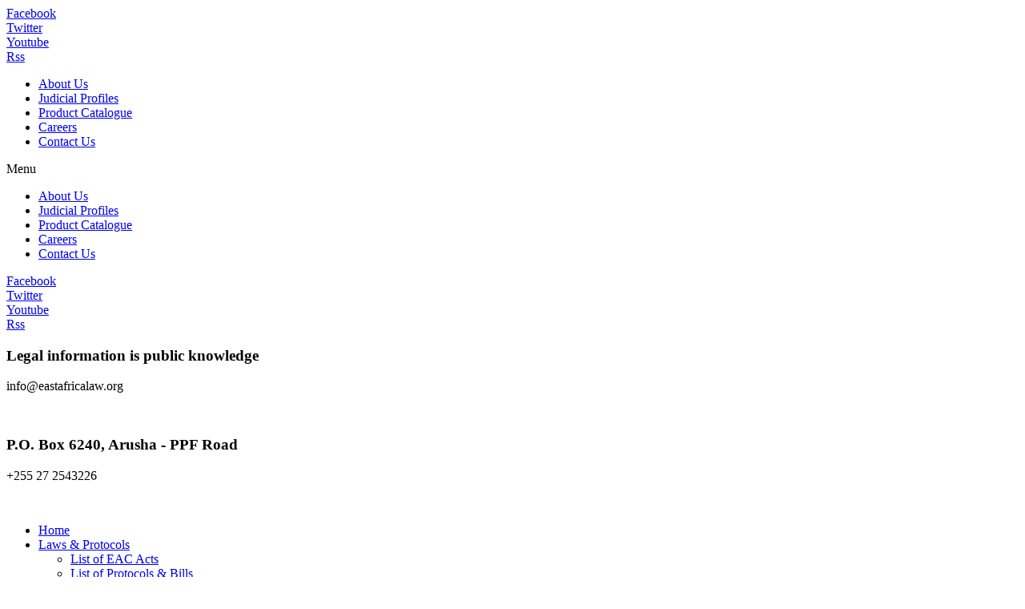

--- FILE ---
content_type: text/html; charset=UTF-8
request_url: https://ealaw.eastafricalaw.org/case/malcom-lukwiya-v-the-attorney-general-of-the-republic-of-uganda-another/
body_size: 14076
content:
<!doctype html>
<html lang="en-US">
<head>
	<meta charset="UTF-8">
		<meta name="viewport" content="width=device-width, initial-scale=1">
	<link rel="profile" href="http://gmpg.org/xfn/11">
	<title>Malcom Lukwiya V The Attorney General of the Republic of Uganda &#038; Another &#8211; East Africa Law</title>
<meta name='robots' content='max-image-preview:large' />
<link rel="alternate" type="application/rss+xml" title="East Africa Law &raquo; Feed" href="https://ealaw.eastafricalaw.org/feed/" />
<link rel="alternate" type="application/rss+xml" title="East Africa Law &raquo; Comments Feed" href="https://ealaw.eastafricalaw.org/comments/feed/" />
<link rel="alternate" title="oEmbed (JSON)" type="application/json+oembed" href="https://ealaw.eastafricalaw.org/wp-json/oembed/1.0/embed?url=https%3A%2F%2Fealaw.eastafricalaw.org%2Fcase%2Fmalcom-lukwiya-v-the-attorney-general-of-the-republic-of-uganda-another%2F" />
<link rel="alternate" title="oEmbed (XML)" type="text/xml+oembed" href="https://ealaw.eastafricalaw.org/wp-json/oembed/1.0/embed?url=https%3A%2F%2Fealaw.eastafricalaw.org%2Fcase%2Fmalcom-lukwiya-v-the-attorney-general-of-the-republic-of-uganda-another%2F&#038;format=xml" />
<style id='wp-img-auto-sizes-contain-inline-css' type='text/css'>
img:is([sizes=auto i],[sizes^="auto," i]){contain-intrinsic-size:3000px 1500px}
/*# sourceURL=wp-img-auto-sizes-contain-inline-css */
</style>
<style id='wp-emoji-styles-inline-css' type='text/css'>

	img.wp-smiley, img.emoji {
		display: inline !important;
		border: none !important;
		box-shadow: none !important;
		height: 1em !important;
		width: 1em !important;
		margin: 0 0.07em !important;
		vertical-align: -0.1em !important;
		background: none !important;
		padding: 0 !important;
	}
/*# sourceURL=wp-emoji-styles-inline-css */
</style>
<style id='wp-block-library-inline-css' type='text/css'>
:root{--wp-block-synced-color:#7a00df;--wp-block-synced-color--rgb:122,0,223;--wp-bound-block-color:var(--wp-block-synced-color);--wp-editor-canvas-background:#ddd;--wp-admin-theme-color:#007cba;--wp-admin-theme-color--rgb:0,124,186;--wp-admin-theme-color-darker-10:#006ba1;--wp-admin-theme-color-darker-10--rgb:0,107,160.5;--wp-admin-theme-color-darker-20:#005a87;--wp-admin-theme-color-darker-20--rgb:0,90,135;--wp-admin-border-width-focus:2px}@media (min-resolution:192dpi){:root{--wp-admin-border-width-focus:1.5px}}.wp-element-button{cursor:pointer}:root .has-very-light-gray-background-color{background-color:#eee}:root .has-very-dark-gray-background-color{background-color:#313131}:root .has-very-light-gray-color{color:#eee}:root .has-very-dark-gray-color{color:#313131}:root .has-vivid-green-cyan-to-vivid-cyan-blue-gradient-background{background:linear-gradient(135deg,#00d084,#0693e3)}:root .has-purple-crush-gradient-background{background:linear-gradient(135deg,#34e2e4,#4721fb 50%,#ab1dfe)}:root .has-hazy-dawn-gradient-background{background:linear-gradient(135deg,#faaca8,#dad0ec)}:root .has-subdued-olive-gradient-background{background:linear-gradient(135deg,#fafae1,#67a671)}:root .has-atomic-cream-gradient-background{background:linear-gradient(135deg,#fdd79a,#004a59)}:root .has-nightshade-gradient-background{background:linear-gradient(135deg,#330968,#31cdcf)}:root .has-midnight-gradient-background{background:linear-gradient(135deg,#020381,#2874fc)}:root{--wp--preset--font-size--normal:16px;--wp--preset--font-size--huge:42px}.has-regular-font-size{font-size:1em}.has-larger-font-size{font-size:2.625em}.has-normal-font-size{font-size:var(--wp--preset--font-size--normal)}.has-huge-font-size{font-size:var(--wp--preset--font-size--huge)}.has-text-align-center{text-align:center}.has-text-align-left{text-align:left}.has-text-align-right{text-align:right}.has-fit-text{white-space:nowrap!important}#end-resizable-editor-section{display:none}.aligncenter{clear:both}.items-justified-left{justify-content:flex-start}.items-justified-center{justify-content:center}.items-justified-right{justify-content:flex-end}.items-justified-space-between{justify-content:space-between}.screen-reader-text{border:0;clip-path:inset(50%);height:1px;margin:-1px;overflow:hidden;padding:0;position:absolute;width:1px;word-wrap:normal!important}.screen-reader-text:focus{background-color:#ddd;clip-path:none;color:#444;display:block;font-size:1em;height:auto;left:5px;line-height:normal;padding:15px 23px 14px;text-decoration:none;top:5px;width:auto;z-index:100000}html :where(.has-border-color){border-style:solid}html :where([style*=border-top-color]){border-top-style:solid}html :where([style*=border-right-color]){border-right-style:solid}html :where([style*=border-bottom-color]){border-bottom-style:solid}html :where([style*=border-left-color]){border-left-style:solid}html :where([style*=border-width]){border-style:solid}html :where([style*=border-top-width]){border-top-style:solid}html :where([style*=border-right-width]){border-right-style:solid}html :where([style*=border-bottom-width]){border-bottom-style:solid}html :where([style*=border-left-width]){border-left-style:solid}html :where(img[class*=wp-image-]){height:auto;max-width:100%}:where(figure){margin:0 0 1em}html :where(.is-position-sticky){--wp-admin--admin-bar--position-offset:var(--wp-admin--admin-bar--height,0px)}@media screen and (max-width:600px){html :where(.is-position-sticky){--wp-admin--admin-bar--position-offset:0px}}

/*# sourceURL=wp-block-library-inline-css */
</style><style id='global-styles-inline-css' type='text/css'>
:root{--wp--preset--aspect-ratio--square: 1;--wp--preset--aspect-ratio--4-3: 4/3;--wp--preset--aspect-ratio--3-4: 3/4;--wp--preset--aspect-ratio--3-2: 3/2;--wp--preset--aspect-ratio--2-3: 2/3;--wp--preset--aspect-ratio--16-9: 16/9;--wp--preset--aspect-ratio--9-16: 9/16;--wp--preset--color--black: #000000;--wp--preset--color--cyan-bluish-gray: #abb8c3;--wp--preset--color--white: #ffffff;--wp--preset--color--pale-pink: #f78da7;--wp--preset--color--vivid-red: #cf2e2e;--wp--preset--color--luminous-vivid-orange: #ff6900;--wp--preset--color--luminous-vivid-amber: #fcb900;--wp--preset--color--light-green-cyan: #7bdcb5;--wp--preset--color--vivid-green-cyan: #00d084;--wp--preset--color--pale-cyan-blue: #8ed1fc;--wp--preset--color--vivid-cyan-blue: #0693e3;--wp--preset--color--vivid-purple: #9b51e0;--wp--preset--gradient--vivid-cyan-blue-to-vivid-purple: linear-gradient(135deg,rgb(6,147,227) 0%,rgb(155,81,224) 100%);--wp--preset--gradient--light-green-cyan-to-vivid-green-cyan: linear-gradient(135deg,rgb(122,220,180) 0%,rgb(0,208,130) 100%);--wp--preset--gradient--luminous-vivid-amber-to-luminous-vivid-orange: linear-gradient(135deg,rgb(252,185,0) 0%,rgb(255,105,0) 100%);--wp--preset--gradient--luminous-vivid-orange-to-vivid-red: linear-gradient(135deg,rgb(255,105,0) 0%,rgb(207,46,46) 100%);--wp--preset--gradient--very-light-gray-to-cyan-bluish-gray: linear-gradient(135deg,rgb(238,238,238) 0%,rgb(169,184,195) 100%);--wp--preset--gradient--cool-to-warm-spectrum: linear-gradient(135deg,rgb(74,234,220) 0%,rgb(151,120,209) 20%,rgb(207,42,186) 40%,rgb(238,44,130) 60%,rgb(251,105,98) 80%,rgb(254,248,76) 100%);--wp--preset--gradient--blush-light-purple: linear-gradient(135deg,rgb(255,206,236) 0%,rgb(152,150,240) 100%);--wp--preset--gradient--blush-bordeaux: linear-gradient(135deg,rgb(254,205,165) 0%,rgb(254,45,45) 50%,rgb(107,0,62) 100%);--wp--preset--gradient--luminous-dusk: linear-gradient(135deg,rgb(255,203,112) 0%,rgb(199,81,192) 50%,rgb(65,88,208) 100%);--wp--preset--gradient--pale-ocean: linear-gradient(135deg,rgb(255,245,203) 0%,rgb(182,227,212) 50%,rgb(51,167,181) 100%);--wp--preset--gradient--electric-grass: linear-gradient(135deg,rgb(202,248,128) 0%,rgb(113,206,126) 100%);--wp--preset--gradient--midnight: linear-gradient(135deg,rgb(2,3,129) 0%,rgb(40,116,252) 100%);--wp--preset--font-size--small: 13px;--wp--preset--font-size--medium: 20px;--wp--preset--font-size--large: 36px;--wp--preset--font-size--x-large: 42px;--wp--preset--spacing--20: 0.44rem;--wp--preset--spacing--30: 0.67rem;--wp--preset--spacing--40: 1rem;--wp--preset--spacing--50: 1.5rem;--wp--preset--spacing--60: 2.25rem;--wp--preset--spacing--70: 3.38rem;--wp--preset--spacing--80: 5.06rem;--wp--preset--shadow--natural: 6px 6px 9px rgba(0, 0, 0, 0.2);--wp--preset--shadow--deep: 12px 12px 50px rgba(0, 0, 0, 0.4);--wp--preset--shadow--sharp: 6px 6px 0px rgba(0, 0, 0, 0.2);--wp--preset--shadow--outlined: 6px 6px 0px -3px rgb(255, 255, 255), 6px 6px rgb(0, 0, 0);--wp--preset--shadow--crisp: 6px 6px 0px rgb(0, 0, 0);}:where(.is-layout-flex){gap: 0.5em;}:where(.is-layout-grid){gap: 0.5em;}body .is-layout-flex{display: flex;}.is-layout-flex{flex-wrap: wrap;align-items: center;}.is-layout-flex > :is(*, div){margin: 0;}body .is-layout-grid{display: grid;}.is-layout-grid > :is(*, div){margin: 0;}:where(.wp-block-columns.is-layout-flex){gap: 2em;}:where(.wp-block-columns.is-layout-grid){gap: 2em;}:where(.wp-block-post-template.is-layout-flex){gap: 1.25em;}:where(.wp-block-post-template.is-layout-grid){gap: 1.25em;}.has-black-color{color: var(--wp--preset--color--black) !important;}.has-cyan-bluish-gray-color{color: var(--wp--preset--color--cyan-bluish-gray) !important;}.has-white-color{color: var(--wp--preset--color--white) !important;}.has-pale-pink-color{color: var(--wp--preset--color--pale-pink) !important;}.has-vivid-red-color{color: var(--wp--preset--color--vivid-red) !important;}.has-luminous-vivid-orange-color{color: var(--wp--preset--color--luminous-vivid-orange) !important;}.has-luminous-vivid-amber-color{color: var(--wp--preset--color--luminous-vivid-amber) !important;}.has-light-green-cyan-color{color: var(--wp--preset--color--light-green-cyan) !important;}.has-vivid-green-cyan-color{color: var(--wp--preset--color--vivid-green-cyan) !important;}.has-pale-cyan-blue-color{color: var(--wp--preset--color--pale-cyan-blue) !important;}.has-vivid-cyan-blue-color{color: var(--wp--preset--color--vivid-cyan-blue) !important;}.has-vivid-purple-color{color: var(--wp--preset--color--vivid-purple) !important;}.has-black-background-color{background-color: var(--wp--preset--color--black) !important;}.has-cyan-bluish-gray-background-color{background-color: var(--wp--preset--color--cyan-bluish-gray) !important;}.has-white-background-color{background-color: var(--wp--preset--color--white) !important;}.has-pale-pink-background-color{background-color: var(--wp--preset--color--pale-pink) !important;}.has-vivid-red-background-color{background-color: var(--wp--preset--color--vivid-red) !important;}.has-luminous-vivid-orange-background-color{background-color: var(--wp--preset--color--luminous-vivid-orange) !important;}.has-luminous-vivid-amber-background-color{background-color: var(--wp--preset--color--luminous-vivid-amber) !important;}.has-light-green-cyan-background-color{background-color: var(--wp--preset--color--light-green-cyan) !important;}.has-vivid-green-cyan-background-color{background-color: var(--wp--preset--color--vivid-green-cyan) !important;}.has-pale-cyan-blue-background-color{background-color: var(--wp--preset--color--pale-cyan-blue) !important;}.has-vivid-cyan-blue-background-color{background-color: var(--wp--preset--color--vivid-cyan-blue) !important;}.has-vivid-purple-background-color{background-color: var(--wp--preset--color--vivid-purple) !important;}.has-black-border-color{border-color: var(--wp--preset--color--black) !important;}.has-cyan-bluish-gray-border-color{border-color: var(--wp--preset--color--cyan-bluish-gray) !important;}.has-white-border-color{border-color: var(--wp--preset--color--white) !important;}.has-pale-pink-border-color{border-color: var(--wp--preset--color--pale-pink) !important;}.has-vivid-red-border-color{border-color: var(--wp--preset--color--vivid-red) !important;}.has-luminous-vivid-orange-border-color{border-color: var(--wp--preset--color--luminous-vivid-orange) !important;}.has-luminous-vivid-amber-border-color{border-color: var(--wp--preset--color--luminous-vivid-amber) !important;}.has-light-green-cyan-border-color{border-color: var(--wp--preset--color--light-green-cyan) !important;}.has-vivid-green-cyan-border-color{border-color: var(--wp--preset--color--vivid-green-cyan) !important;}.has-pale-cyan-blue-border-color{border-color: var(--wp--preset--color--pale-cyan-blue) !important;}.has-vivid-cyan-blue-border-color{border-color: var(--wp--preset--color--vivid-cyan-blue) !important;}.has-vivid-purple-border-color{border-color: var(--wp--preset--color--vivid-purple) !important;}.has-vivid-cyan-blue-to-vivid-purple-gradient-background{background: var(--wp--preset--gradient--vivid-cyan-blue-to-vivid-purple) !important;}.has-light-green-cyan-to-vivid-green-cyan-gradient-background{background: var(--wp--preset--gradient--light-green-cyan-to-vivid-green-cyan) !important;}.has-luminous-vivid-amber-to-luminous-vivid-orange-gradient-background{background: var(--wp--preset--gradient--luminous-vivid-amber-to-luminous-vivid-orange) !important;}.has-luminous-vivid-orange-to-vivid-red-gradient-background{background: var(--wp--preset--gradient--luminous-vivid-orange-to-vivid-red) !important;}.has-very-light-gray-to-cyan-bluish-gray-gradient-background{background: var(--wp--preset--gradient--very-light-gray-to-cyan-bluish-gray) !important;}.has-cool-to-warm-spectrum-gradient-background{background: var(--wp--preset--gradient--cool-to-warm-spectrum) !important;}.has-blush-light-purple-gradient-background{background: var(--wp--preset--gradient--blush-light-purple) !important;}.has-blush-bordeaux-gradient-background{background: var(--wp--preset--gradient--blush-bordeaux) !important;}.has-luminous-dusk-gradient-background{background: var(--wp--preset--gradient--luminous-dusk) !important;}.has-pale-ocean-gradient-background{background: var(--wp--preset--gradient--pale-ocean) !important;}.has-electric-grass-gradient-background{background: var(--wp--preset--gradient--electric-grass) !important;}.has-midnight-gradient-background{background: var(--wp--preset--gradient--midnight) !important;}.has-small-font-size{font-size: var(--wp--preset--font-size--small) !important;}.has-medium-font-size{font-size: var(--wp--preset--font-size--medium) !important;}.has-large-font-size{font-size: var(--wp--preset--font-size--large) !important;}.has-x-large-font-size{font-size: var(--wp--preset--font-size--x-large) !important;}
/*# sourceURL=global-styles-inline-css */
</style>

<style id='classic-theme-styles-inline-css' type='text/css'>
/*! This file is auto-generated */
.wp-block-button__link{color:#fff;background-color:#32373c;border-radius:9999px;box-shadow:none;text-decoration:none;padding:calc(.667em + 2px) calc(1.333em + 2px);font-size:1.125em}.wp-block-file__button{background:#32373c;color:#fff;text-decoration:none}
/*# sourceURL=/wp-includes/css/classic-themes.min.css */
</style>
<link rel='stylesheet' id='select2-css' href='https://ealaw.eastafricalaw.org/wp-content/plugins/beautiful-taxonomy-filters/public/css/select2.min.css?ver=2.4.3' type='text/css' media='all' />
<link rel='stylesheet' id='beautiful-taxonomy-filters-basic-css' href='https://ealaw.eastafricalaw.org/wp-content/plugins/beautiful-taxonomy-filters/public/css/beautiful-taxonomy-filters-base.min.css?ver=2.4.3' type='text/css' media='all' />
<link rel='stylesheet' id='beautiful-taxonomy-filters-css' href='https://ealaw.eastafricalaw.org/wp-content/plugins/beautiful-taxonomy-filters/public/css/beautiful-taxonomy-filters-light-material.min.css?ver=2.4.3' type='text/css' media='all' />
<link rel='stylesheet' id='search-filter-plugin-styles-css' href='https://ealaw.eastafricalaw.org/wp-content/plugins/search-filter-pro/public/assets/css/search-filter.min.css?ver=2.5.3' type='text/css' media='all' />
<link rel='stylesheet' id='hello-elementor-css' href='https://ealaw.eastafricalaw.org/wp-content/themes/hello-elementor/style.min.css?ver=2.3.1' type='text/css' media='all' />
<link rel='stylesheet' id='hello-elementor-theme-style-css' href='https://ealaw.eastafricalaw.org/wp-content/themes/hello-elementor/theme.min.css?ver=2.3.1' type='text/css' media='all' />
<link rel='stylesheet' id='elementor-icons-css' href='https://ealaw.eastafricalaw.org/wp-content/plugins/elementor/assets/lib/eicons/css/elementor-icons.min.css?ver=5.10.0' type='text/css' media='all' />
<link rel='stylesheet' id='elementor-animations-css' href='https://ealaw.eastafricalaw.org/wp-content/plugins/elementor/assets/lib/animations/animations.min.css?ver=3.1.1' type='text/css' media='all' />
<link rel='stylesheet' id='elementor-frontend-legacy-css' href='https://ealaw.eastafricalaw.org/wp-content/plugins/elementor/assets/css/frontend-legacy.min.css?ver=3.1.1' type='text/css' media='all' />
<link rel='stylesheet' id='elementor-frontend-css' href='https://ealaw.eastafricalaw.org/wp-content/plugins/elementor/assets/css/frontend.min.css?ver=3.1.1' type='text/css' media='all' />
<link rel='stylesheet' id='elementor-post-12-css' href='https://ealaw.eastafricalaw.org/wp-content/uploads/elementor/css/post-12.css?ver=1613498151' type='text/css' media='all' />
<link rel='stylesheet' id='powerpack-frontend-css' href='https://ealaw.eastafricalaw.org/wp-content/plugins/powerpack-elements/assets/css/min/frontend.min.css?ver=2.2.1' type='text/css' media='all' />
<link rel='stylesheet' id='elementor-pro-css' href='https://ealaw.eastafricalaw.org/wp-content/plugins/elementor-pro/assets/css/frontend.min.css?ver=3.0.10' type='text/css' media='all' />
<link rel='stylesheet' id='elementor-global-css' href='https://ealaw.eastafricalaw.org/wp-content/uploads/elementor/css/global.css?ver=1613498153' type='text/css' media='all' />
<link rel='stylesheet' id='elementor-post-11-css' href='https://ealaw.eastafricalaw.org/wp-content/uploads/elementor/css/post-11.css?ver=1613498153' type='text/css' media='all' />
<link rel='stylesheet' id='elementor-post-205-css' href='https://ealaw.eastafricalaw.org/wp-content/uploads/elementor/css/post-205.css?ver=1613498153' type='text/css' media='all' />
<link rel='stylesheet' id='elementor-post-249-css' href='https://ealaw.eastafricalaw.org/wp-content/uploads/elementor/css/post-249.css?ver=1613498206' type='text/css' media='all' />
<link rel='stylesheet' id='google-fonts-1-css' href='https://fonts.googleapis.com/css?family=Roboto%3A100%2C100italic%2C200%2C200italic%2C300%2C300italic%2C400%2C400italic%2C500%2C500italic%2C600%2C600italic%2C700%2C700italic%2C800%2C800italic%2C900%2C900italic%7CRoboto+Slab%3A100%2C100italic%2C200%2C200italic%2C300%2C300italic%2C400%2C400italic%2C500%2C500italic%2C600%2C600italic%2C700%2C700italic%2C800%2C800italic%2C900%2C900italic%7CMontserrat%3A100%2C100italic%2C200%2C200italic%2C300%2C300italic%2C400%2C400italic%2C500%2C500italic%2C600%2C600italic%2C700%2C700italic%2C800%2C800italic%2C900%2C900italic%7CNunito+Sans%3A100%2C100italic%2C200%2C200italic%2C300%2C300italic%2C400%2C400italic%2C500%2C500italic%2C600%2C600italic%2C700%2C700italic%2C800%2C800italic%2C900%2C900italic&#038;ver=6.9' type='text/css' media='all' />
<link rel='stylesheet' id='elementor-icons-shared-0-css' href='https://ealaw.eastafricalaw.org/wp-content/plugins/elementor/assets/lib/font-awesome/css/fontawesome.min.css?ver=5.15.1' type='text/css' media='all' />
<link rel='stylesheet' id='elementor-icons-fa-brands-css' href='https://ealaw.eastafricalaw.org/wp-content/plugins/elementor/assets/lib/font-awesome/css/brands.min.css?ver=5.15.1' type='text/css' media='all' />
<link rel='stylesheet' id='elementor-icons-fa-solid-css' href='https://ealaw.eastafricalaw.org/wp-content/plugins/elementor/assets/lib/font-awesome/css/solid.min.css?ver=5.15.1' type='text/css' media='all' />
<link rel='stylesheet' id='elementor-icons-fa-regular-css' href='https://ealaw.eastafricalaw.org/wp-content/plugins/elementor/assets/lib/font-awesome/css/regular.min.css?ver=5.15.1' type='text/css' media='all' />
<script type="text/javascript" id="jquery-core-js-extra">
/* <![CDATA[ */
var pp = {"ajax_url":"https://ealaw.eastafricalaw.org/wp-admin/admin-ajax.php"};
//# sourceURL=jquery-core-js-extra
/* ]]> */
</script>
<script type="text/javascript" src="https://ealaw.eastafricalaw.org/wp-includes/js/jquery/jquery.min.js?ver=3.7.1" id="jquery-core-js"></script>
<script type="text/javascript" src="https://ealaw.eastafricalaw.org/wp-includes/js/jquery/jquery-migrate.min.js?ver=3.4.1" id="jquery-migrate-js"></script>
<script type="text/javascript" id="search-filter-plugin-build-js-extra">
/* <![CDATA[ */
var SF_LDATA = {"ajax_url":"https://ealaw.eastafricalaw.org/wp-admin/admin-ajax.php","home_url":"https://ealaw.eastafricalaw.org/","extensions":[]};
//# sourceURL=search-filter-plugin-build-js-extra
/* ]]> */
</script>
<script type="text/javascript" src="https://ealaw.eastafricalaw.org/wp-content/plugins/search-filter-pro/public/assets/js/search-filter-build.min.js?ver=2.5.3" id="search-filter-plugin-build-js"></script>
<script type="text/javascript" src="https://ealaw.eastafricalaw.org/wp-content/plugins/search-filter-pro/public/assets/js/chosen.jquery.min.js?ver=2.5.3" id="search-filter-plugin-chosen-js"></script>
<link rel="https://api.w.org/" href="https://ealaw.eastafricalaw.org/wp-json/" /><link rel="alternate" title="JSON" type="application/json" href="https://ealaw.eastafricalaw.org/wp-json/wp/v2/case/537" /><link rel="EditURI" type="application/rsd+xml" title="RSD" href="https://ealaw.eastafricalaw.org/xmlrpc.php?rsd" />
<meta name="generator" content="WordPress 6.9" />
<link rel="canonical" href="https://ealaw.eastafricalaw.org/case/malcom-lukwiya-v-the-attorney-general-of-the-republic-of-uganda-another/" />
<link rel='shortlink' href='https://ealaw.eastafricalaw.org/?p=537' />
<link rel="icon" href="https://ealaw.eastafricalaw.org/wp-content/uploads/2020/12/Fav-Icon.png" sizes="32x32" />
<link rel="icon" href="https://ealaw.eastafricalaw.org/wp-content/uploads/2020/12/Fav-Icon.png" sizes="192x192" />
<link rel="apple-touch-icon" href="https://ealaw.eastafricalaw.org/wp-content/uploads/2020/12/Fav-Icon.png" />
<meta name="msapplication-TileImage" content="https://ealaw.eastafricalaw.org/wp-content/uploads/2020/12/Fav-Icon.png" />
		<style type="text/css" id="wp-custom-css">
			.searchandfilter h4 {
    font-family: 'Montserrat';
}
.searchandfilter select.sf-input-select {
    font-family: 'Montserrat';
    font-size: 14px;
    font-weight: 600;
}
.searchandfilter ul {
    padding-left: 12px;
    padding-right: 12px;
}
[type=submit] {
    color: #fff;
    background-color: #d12523;
    border: 1px solid #d12523;
    font-family: 'Montserrat';
    text-transform: uppercase;
    font-size: 13px;
}
.searchandfilter select.sf-input-select {
    border: solid 1px #c6f5ff;
}		</style>
		</head>
<body class="wp-singular case-template-default single single-case postid-537 wp-theme-hello-elementor btf-archive elementor-default elementor-kit-12 elementor-page-249">

		<div data-elementor-type="header" data-elementor-id="11" class="elementor elementor-11 elementor-location-header" data-elementor-settings="[]">
		<div class="elementor-section-wrap">
					<section class="elementor-section elementor-top-section elementor-element elementor-element-93dea32 elementor-hidden-phone elementor-section-boxed elementor-section-height-default elementor-section-height-default" data-id="93dea32" data-element_type="section" data-settings="{&quot;background_background&quot;:&quot;classic&quot;}">
						<div class="elementor-container elementor-column-gap-no">
							<div class="elementor-row">
					<div class="elementor-column elementor-col-50 elementor-top-column elementor-element elementor-element-7edd4bc" data-id="7edd4bc" data-element_type="column">
			<div class="elementor-column-wrap elementor-element-populated">
							<div class="elementor-widget-wrap">
						<div class="elementor-element elementor-element-2acda1e e-grid-align-left elementor-shape-rounded elementor-grid-0 elementor-widget elementor-widget-social-icons" data-id="2acda1e" data-element_type="widget" data-widget_type="social-icons.default">
				<div class="elementor-widget-container">
					<div class="elementor-social-icons-wrapper elementor-grid">
							<div class="elementor-grid-item">
					<a class="elementor-icon elementor-social-icon elementor-social-icon-facebook elementor-repeater-item-253ede1" href="https://web.facebook.com/ealawsociety" target="_blank">
						<span class="elementor-screen-only">Facebook</span>
						<i class="fab fa-facebook"></i>					</a>
				</div>
							<div class="elementor-grid-item">
					<a class="elementor-icon elementor-social-icon elementor-social-icon-twitter elementor-repeater-item-58d91aa" href="https://twitter.com/ealawsociety" target="_blank">
						<span class="elementor-screen-only">Twitter</span>
						<i class="fab fa-twitter"></i>					</a>
				</div>
							<div class="elementor-grid-item">
					<a class="elementor-icon elementor-social-icon elementor-social-icon-youtube elementor-repeater-item-e3d506e" href="https://www.youtube.com/channel/UCqxqMLLiNOD34HfC95NP16Q" target="_blank">
						<span class="elementor-screen-only">Youtube</span>
						<i class="fab fa-youtube"></i>					</a>
				</div>
							<div class="elementor-grid-item">
					<a class="elementor-icon elementor-social-icon elementor-social-icon-rss elementor-repeater-item-31b16fa" href="https://ealawsociety.org" target="_blank">
						<span class="elementor-screen-only">Rss</span>
						<i class="fas fa-rss"></i>					</a>
				</div>
					</div>
				</div>
				</div>
						</div>
					</div>
		</div>
				<div class="elementor-column elementor-col-50 elementor-top-column elementor-element elementor-element-eaa10c0" data-id="eaa10c0" data-element_type="column">
			<div class="elementor-column-wrap elementor-element-populated">
							<div class="elementor-widget-wrap">
						<div class="elementor-element elementor-element-8ed9fab elementor-nav-menu--indicator-plus elementor-nav-menu__align-right elementor-nav-menu--dropdown-tablet elementor-nav-menu__text-align-aside elementor-nav-menu--toggle elementor-nav-menu--burger elementor-widget elementor-widget-nav-menu" data-id="8ed9fab" data-element_type="widget" data-settings="{&quot;layout&quot;:&quot;horizontal&quot;,&quot;toggle&quot;:&quot;burger&quot;}" data-widget_type="nav-menu.default">
				<div class="elementor-widget-container">
						<nav role="navigation" class="elementor-nav-menu--main elementor-nav-menu__container elementor-nav-menu--layout-horizontal e--pointer-none"><ul id="menu-1-8ed9fab" class="elementor-nav-menu"><li class="menu-item menu-item-type-custom menu-item-object-custom menu-item-33"><a href="#" class="elementor-item elementor-item-anchor">About Us</a></li>
<li class="menu-item menu-item-type-custom menu-item-object-custom menu-item-34"><a href="#" class="elementor-item elementor-item-anchor">Judicial Profiles</a></li>
<li class="menu-item menu-item-type-custom menu-item-object-custom menu-item-35"><a href="#" class="elementor-item elementor-item-anchor">Product Catalogue</a></li>
<li class="menu-item menu-item-type-custom menu-item-object-custom menu-item-36"><a href="#" class="elementor-item elementor-item-anchor">Careers</a></li>
<li class="menu-item menu-item-type-custom menu-item-object-custom menu-item-37"><a href="#" class="elementor-item elementor-item-anchor">Contact Us</a></li>
</ul></nav>
					<div class="elementor-menu-toggle" role="button" tabindex="0" aria-label="Menu Toggle" aria-expanded="false">
			<i class="eicon-menu-bar" aria-hidden="true"></i>
			<span class="elementor-screen-only">Menu</span>
		</div>
			<nav class="elementor-nav-menu--dropdown elementor-nav-menu__container" role="navigation" aria-hidden="true"><ul id="menu-2-8ed9fab" class="elementor-nav-menu"><li class="menu-item menu-item-type-custom menu-item-object-custom menu-item-33"><a href="#" class="elementor-item elementor-item-anchor">About Us</a></li>
<li class="menu-item menu-item-type-custom menu-item-object-custom menu-item-34"><a href="#" class="elementor-item elementor-item-anchor">Judicial Profiles</a></li>
<li class="menu-item menu-item-type-custom menu-item-object-custom menu-item-35"><a href="#" class="elementor-item elementor-item-anchor">Product Catalogue</a></li>
<li class="menu-item menu-item-type-custom menu-item-object-custom menu-item-36"><a href="#" class="elementor-item elementor-item-anchor">Careers</a></li>
<li class="menu-item menu-item-type-custom menu-item-object-custom menu-item-37"><a href="#" class="elementor-item elementor-item-anchor">Contact Us</a></li>
</ul></nav>
				</div>
				</div>
						</div>
					</div>
		</div>
								</div>
					</div>
		</section>
				<section class="elementor-section elementor-top-section elementor-element elementor-element-50a9ba9 elementor-hidden-desktop elementor-hidden-tablet elementor-section-boxed elementor-section-height-default elementor-section-height-default" data-id="50a9ba9" data-element_type="section" data-settings="{&quot;background_background&quot;:&quot;classic&quot;}">
						<div class="elementor-container elementor-column-gap-no">
							<div class="elementor-row">
					<div class="elementor-column elementor-col-100 elementor-top-column elementor-element elementor-element-fffcfa3" data-id="fffcfa3" data-element_type="column">
			<div class="elementor-column-wrap elementor-element-populated">
							<div class="elementor-widget-wrap">
						<div class="elementor-element elementor-element-deb75ff e-grid-align-left elementor-shape-rounded elementor-grid-0 elementor-widget elementor-widget-social-icons" data-id="deb75ff" data-element_type="widget" data-widget_type="social-icons.default">
				<div class="elementor-widget-container">
					<div class="elementor-social-icons-wrapper elementor-grid">
							<div class="elementor-grid-item">
					<a class="elementor-icon elementor-social-icon elementor-social-icon-facebook elementor-repeater-item-253ede1" href="https://web.facebook.com/ealawsociety" target="_blank">
						<span class="elementor-screen-only">Facebook</span>
						<i class="fab fa-facebook"></i>					</a>
				</div>
							<div class="elementor-grid-item">
					<a class="elementor-icon elementor-social-icon elementor-social-icon-twitter elementor-repeater-item-58d91aa" href="https://twitter.com/ealawsociety" target="_blank">
						<span class="elementor-screen-only">Twitter</span>
						<i class="fab fa-twitter"></i>					</a>
				</div>
							<div class="elementor-grid-item">
					<a class="elementor-icon elementor-social-icon elementor-social-icon-youtube elementor-repeater-item-e3d506e" href="https://www.youtube.com/channel/UCqxqMLLiNOD34HfC95NP16Q" target="_blank">
						<span class="elementor-screen-only">Youtube</span>
						<i class="fab fa-youtube"></i>					</a>
				</div>
							<div class="elementor-grid-item">
					<a class="elementor-icon elementor-social-icon elementor-social-icon-rss elementor-repeater-item-31b16fa" href="https://ealawsociety.org" target="_blank">
						<span class="elementor-screen-only">Rss</span>
						<i class="fas fa-rss"></i>					</a>
				</div>
					</div>
				</div>
				</div>
						</div>
					</div>
		</div>
								</div>
					</div>
		</section>
				<section class="elementor-section elementor-top-section elementor-element elementor-element-b85bc7e elementor-hidden-phone elementor-section-boxed elementor-section-height-default elementor-section-height-default" data-id="b85bc7e" data-element_type="section">
						<div class="elementor-container elementor-column-gap-default">
							<div class="elementor-row">
					<div class="elementor-column elementor-col-33 elementor-top-column elementor-element elementor-element-57f053f" data-id="57f053f" data-element_type="column">
			<div class="elementor-column-wrap elementor-element-populated">
							<div class="elementor-widget-wrap">
						<div class="elementor-element elementor-element-1dd587c elementor-position-left elementor-vertical-align-top elementor-widget elementor-widget-image-box" data-id="1dd587c" data-element_type="widget" data-widget_type="image-box.default">
				<div class="elementor-widget-container">
			<div class="elementor-image-box-wrapper"><div class="elementor-image-box-content"><h3 class="elementor-image-box-title">Legal information is public knowledge</h3><p class="elementor-image-box-description">info@eastafricalaw.org</p></div></div>		</div>
				</div>
						</div>
					</div>
		</div>
				<div class="elementor-column elementor-col-33 elementor-top-column elementor-element elementor-element-16a71c2" data-id="16a71c2" data-element_type="column">
			<div class="elementor-column-wrap elementor-element-populated">
							<div class="elementor-widget-wrap">
						<div class="elementor-element elementor-element-4db73e1 elementor-widget elementor-widget-image" data-id="4db73e1" data-element_type="widget" data-widget_type="image.default">
				<div class="elementor-widget-container">
					<div class="elementor-image">
										<img width="320" height="113" src="https://ealaw.eastafricalaw.org/wp-content/uploads/2020/12/logo.jpg" class="attachment-large size-large" alt="" decoding="async" srcset="https://ealaw.eastafricalaw.org/wp-content/uploads/2020/12/logo.jpg 320w, https://ealaw.eastafricalaw.org/wp-content/uploads/2020/12/logo-300x106.jpg 300w" sizes="(max-width: 320px) 100vw, 320px" />											</div>
				</div>
				</div>
						</div>
					</div>
		</div>
				<div class="elementor-column elementor-col-33 elementor-top-column elementor-element elementor-element-bc8bddf" data-id="bc8bddf" data-element_type="column">
			<div class="elementor-column-wrap elementor-element-populated">
							<div class="elementor-widget-wrap">
						<div class="elementor-element elementor-element-57721ad elementor-position-right elementor-vertical-align-top elementor-widget elementor-widget-image-box" data-id="57721ad" data-element_type="widget" data-widget_type="image-box.default">
				<div class="elementor-widget-container">
			<div class="elementor-image-box-wrapper"><div class="elementor-image-box-content"><h3 class="elementor-image-box-title">P.O. Box 6240, Arusha - PPF Road</h3><p class="elementor-image-box-description">+255 27 2543226</p></div></div>		</div>
				</div>
						</div>
					</div>
		</div>
								</div>
					</div>
		</section>
				<section class="elementor-section elementor-top-section elementor-element elementor-element-4b1ab25 elementor-hidden-desktop elementor-hidden-tablet elementor-section-boxed elementor-section-height-default elementor-section-height-default" data-id="4b1ab25" data-element_type="section">
						<div class="elementor-container elementor-column-gap-default">
							<div class="elementor-row">
					<div class="elementor-column elementor-col-50 elementor-top-column elementor-element elementor-element-418b200" data-id="418b200" data-element_type="column">
			<div class="elementor-column-wrap elementor-element-populated">
							<div class="elementor-widget-wrap">
						<div class="elementor-element elementor-element-97defd2 elementor-widget elementor-widget-image" data-id="97defd2" data-element_type="widget" data-widget_type="image.default">
				<div class="elementor-widget-container">
					<div class="elementor-image">
										<img width="320" height="113" src="https://ealaw.eastafricalaw.org/wp-content/uploads/2020/12/logo.jpg" class="attachment-large size-large" alt="" decoding="async" srcset="https://ealaw.eastafricalaw.org/wp-content/uploads/2020/12/logo.jpg 320w, https://ealaw.eastafricalaw.org/wp-content/uploads/2020/12/logo-300x106.jpg 300w" sizes="(max-width: 320px) 100vw, 320px" />											</div>
				</div>
				</div>
						</div>
					</div>
		</div>
				<div class="elementor-column elementor-col-50 elementor-top-column elementor-element elementor-element-a20ea6e" data-id="a20ea6e" data-element_type="column">
			<div class="elementor-column-wrap elementor-element-populated">
							<div class="elementor-widget-wrap">
						<div class="elementor-element elementor-element-d0bdcec elementor-nav-menu__align-center elementor-nav-menu--indicator-plus elementor-nav-menu--stretch elementor-nav-menu--dropdown-tablet elementor-nav-menu__text-align-aside elementor-nav-menu--toggle elementor-nav-menu--burger elementor-widget elementor-widget-nav-menu" data-id="d0bdcec" data-element_type="widget" data-settings="{&quot;full_width&quot;:&quot;stretch&quot;,&quot;layout&quot;:&quot;horizontal&quot;,&quot;toggle&quot;:&quot;burger&quot;}" data-widget_type="nav-menu.default">
				<div class="elementor-widget-container">
						<nav role="navigation" class="elementor-nav-menu--main elementor-nav-menu__container elementor-nav-menu--layout-horizontal e--pointer-none"><ul id="menu-1-d0bdcec" class="elementor-nav-menu"><li class="menu-item menu-item-type-custom menu-item-object-custom menu-item-home menu-item-62"><a href="https://ealaw.eastafricalaw.org/" class="elementor-item">Home</a></li>
<li class="menu-item menu-item-type-custom menu-item-object-custom menu-item-has-children menu-item-55"><a href="#" class="elementor-item elementor-item-anchor">Laws &#038; Protocols</a>
<ul class="sub-menu elementor-nav-menu--dropdown">
	<li class="menu-item menu-item-type-post_type menu-item-object-page menu-item-355"><a href="https://ealaw.eastafricalaw.org/list-of-eac-acts/" class="elementor-sub-item">List of EAC Acts</a></li>
	<li class="menu-item menu-item-type-post_type menu-item-object-page menu-item-412"><a href="https://ealaw.eastafricalaw.org/list-of-protocols-bills/" class="elementor-sub-item">List of Protocols &#038; Bills</a></li>
	<li class="menu-item menu-item-type-post_type menu-item-object-page menu-item-420"><a href="https://ealaw.eastafricalaw.org/list-of-bills/" class="elementor-sub-item">List of Bills in the Process of Assent</a></li>
	<li class="menu-item menu-item-type-post_type menu-item-object-page menu-item-429"><a href="https://ealaw.eastafricalaw.org/eac-protocols-and-agreements/" class="elementor-sub-item">EAC Protocols and Agreements</a></li>
</ul>
</li>
<li class="menu-item menu-item-type-custom menu-item-object-custom menu-item-has-children menu-item-56"><a href="#" class="elementor-item elementor-item-anchor">Case Search</a>
<ul class="sub-menu elementor-nav-menu--dropdown">
	<li class="menu-item menu-item-type-post_type menu-item-object-page menu-item-226"><a href="https://ealaw.eastafricalaw.org/first-instance-division-rulings/" class="elementor-sub-item">First Instance Division Rulings</a></li>
</ul>
</li>
<li class="menu-item menu-item-type-custom menu-item-object-custom menu-item-57"><a href="#" class="elementor-item elementor-item-anchor">Case Digest</a></li>
<li class="menu-item menu-item-type-custom menu-item-object-custom menu-item-61"><a href="#" class="elementor-item elementor-item-anchor">Human Rights</a></li>
<li class="menu-item menu-item-type-custom menu-item-object-custom menu-item-has-children menu-item-58"><a href="#" class="elementor-item elementor-item-anchor">Publications</a>
<ul class="sub-menu elementor-nav-menu--dropdown">
	<li class="menu-item menu-item-type-custom menu-item-object-custom menu-item-214"><a href="#" class="elementor-sub-item elementor-item-anchor">Reports</a></li>
	<li class="menu-item menu-item-type-custom menu-item-object-custom menu-item-215"><a href="#" class="elementor-sub-item elementor-item-anchor">Books</a></li>
</ul>
</li>
<li class="menu-item menu-item-type-custom menu-item-object-custom menu-item-has-children menu-item-59"><a href="#" class="elementor-item elementor-item-anchor">Other Courts</a>
<ul class="sub-menu elementor-nav-menu--dropdown">
	<li class="menu-item menu-item-type-custom menu-item-object-custom menu-item-216"><a href="https://www.achpr.org/" class="elementor-sub-item">AfCHPR</a></li>
	<li class="menu-item menu-item-type-custom menu-item-object-custom menu-item-217"><a href="https://www.african-court.org/wpafc/" class="elementor-sub-item">ACHPR</a></li>
	<li class="menu-item menu-item-type-custom menu-item-object-custom menu-item-218"><a href="https://www.oas.org/en/iachr/mandate/what.asp" class="elementor-sub-item">IACHR</a></li>
</ul>
</li>
</ul></nav>
					<div class="elementor-menu-toggle" role="button" tabindex="0" aria-label="Menu Toggle" aria-expanded="false">
			<i class="eicon-menu-bar" aria-hidden="true"></i>
			<span class="elementor-screen-only">Menu</span>
		</div>
			<nav class="elementor-nav-menu--dropdown elementor-nav-menu__container" role="navigation" aria-hidden="true"><ul id="menu-2-d0bdcec" class="elementor-nav-menu"><li class="menu-item menu-item-type-custom menu-item-object-custom menu-item-home menu-item-62"><a href="https://ealaw.eastafricalaw.org/" class="elementor-item">Home</a></li>
<li class="menu-item menu-item-type-custom menu-item-object-custom menu-item-has-children menu-item-55"><a href="#" class="elementor-item elementor-item-anchor">Laws &#038; Protocols</a>
<ul class="sub-menu elementor-nav-menu--dropdown">
	<li class="menu-item menu-item-type-post_type menu-item-object-page menu-item-355"><a href="https://ealaw.eastafricalaw.org/list-of-eac-acts/" class="elementor-sub-item">List of EAC Acts</a></li>
	<li class="menu-item menu-item-type-post_type menu-item-object-page menu-item-412"><a href="https://ealaw.eastafricalaw.org/list-of-protocols-bills/" class="elementor-sub-item">List of Protocols &#038; Bills</a></li>
	<li class="menu-item menu-item-type-post_type menu-item-object-page menu-item-420"><a href="https://ealaw.eastafricalaw.org/list-of-bills/" class="elementor-sub-item">List of Bills in the Process of Assent</a></li>
	<li class="menu-item menu-item-type-post_type menu-item-object-page menu-item-429"><a href="https://ealaw.eastafricalaw.org/eac-protocols-and-agreements/" class="elementor-sub-item">EAC Protocols and Agreements</a></li>
</ul>
</li>
<li class="menu-item menu-item-type-custom menu-item-object-custom menu-item-has-children menu-item-56"><a href="#" class="elementor-item elementor-item-anchor">Case Search</a>
<ul class="sub-menu elementor-nav-menu--dropdown">
	<li class="menu-item menu-item-type-post_type menu-item-object-page menu-item-226"><a href="https://ealaw.eastafricalaw.org/first-instance-division-rulings/" class="elementor-sub-item">First Instance Division Rulings</a></li>
</ul>
</li>
<li class="menu-item menu-item-type-custom menu-item-object-custom menu-item-57"><a href="#" class="elementor-item elementor-item-anchor">Case Digest</a></li>
<li class="menu-item menu-item-type-custom menu-item-object-custom menu-item-61"><a href="#" class="elementor-item elementor-item-anchor">Human Rights</a></li>
<li class="menu-item menu-item-type-custom menu-item-object-custom menu-item-has-children menu-item-58"><a href="#" class="elementor-item elementor-item-anchor">Publications</a>
<ul class="sub-menu elementor-nav-menu--dropdown">
	<li class="menu-item menu-item-type-custom menu-item-object-custom menu-item-214"><a href="#" class="elementor-sub-item elementor-item-anchor">Reports</a></li>
	<li class="menu-item menu-item-type-custom menu-item-object-custom menu-item-215"><a href="#" class="elementor-sub-item elementor-item-anchor">Books</a></li>
</ul>
</li>
<li class="menu-item menu-item-type-custom menu-item-object-custom menu-item-has-children menu-item-59"><a href="#" class="elementor-item elementor-item-anchor">Other Courts</a>
<ul class="sub-menu elementor-nav-menu--dropdown">
	<li class="menu-item menu-item-type-custom menu-item-object-custom menu-item-216"><a href="https://www.achpr.org/" class="elementor-sub-item">AfCHPR</a></li>
	<li class="menu-item menu-item-type-custom menu-item-object-custom menu-item-217"><a href="https://www.african-court.org/wpafc/" class="elementor-sub-item">ACHPR</a></li>
	<li class="menu-item menu-item-type-custom menu-item-object-custom menu-item-218"><a href="https://www.oas.org/en/iachr/mandate/what.asp" class="elementor-sub-item">IACHR</a></li>
</ul>
</li>
</ul></nav>
				</div>
				</div>
						</div>
					</div>
		</div>
								</div>
					</div>
		</section>
				<section class="elementor-section elementor-top-section elementor-element elementor-element-ab06363 elementor-hidden-phone elementor-section-boxed elementor-section-height-default elementor-section-height-default" data-id="ab06363" data-element_type="section">
						<div class="elementor-container elementor-column-gap-no">
							<div class="elementor-row">
					<div class="elementor-column elementor-col-100 elementor-top-column elementor-element elementor-element-953ad3e" data-id="953ad3e" data-element_type="column">
			<div class="elementor-column-wrap elementor-element-populated">
							<div class="elementor-widget-wrap">
						<section class="elementor-section elementor-inner-section elementor-element elementor-element-a86d812 elementor-section-boxed elementor-section-height-default elementor-section-height-default" data-id="a86d812" data-element_type="section" data-settings="{&quot;background_background&quot;:&quot;classic&quot;}">
						<div class="elementor-container elementor-column-gap-narrow">
							<div class="elementor-row">
					<div class="elementor-column elementor-col-50 elementor-inner-column elementor-element elementor-element-5006ee8" data-id="5006ee8" data-element_type="column">
			<div class="elementor-column-wrap elementor-element-populated">
							<div class="elementor-widget-wrap">
						<div class="elementor-element elementor-element-00713bf elementor-nav-menu__align-center elementor-nav-menu--indicator-plus elementor-nav-menu--dropdown-tablet elementor-nav-menu__text-align-aside elementor-nav-menu--toggle elementor-nav-menu--burger elementor-widget elementor-widget-nav-menu" data-id="00713bf" data-element_type="widget" data-settings="{&quot;layout&quot;:&quot;horizontal&quot;,&quot;toggle&quot;:&quot;burger&quot;}" data-widget_type="nav-menu.default">
				<div class="elementor-widget-container">
						<nav role="navigation" class="elementor-nav-menu--main elementor-nav-menu__container elementor-nav-menu--layout-horizontal e--pointer-none"><ul id="menu-1-00713bf" class="elementor-nav-menu"><li class="menu-item menu-item-type-custom menu-item-object-custom menu-item-home menu-item-62"><a href="https://ealaw.eastafricalaw.org/" class="elementor-item">Home</a></li>
<li class="menu-item menu-item-type-custom menu-item-object-custom menu-item-has-children menu-item-55"><a href="#" class="elementor-item elementor-item-anchor">Laws &#038; Protocols</a>
<ul class="sub-menu elementor-nav-menu--dropdown">
	<li class="menu-item menu-item-type-post_type menu-item-object-page menu-item-355"><a href="https://ealaw.eastafricalaw.org/list-of-eac-acts/" class="elementor-sub-item">List of EAC Acts</a></li>
	<li class="menu-item menu-item-type-post_type menu-item-object-page menu-item-412"><a href="https://ealaw.eastafricalaw.org/list-of-protocols-bills/" class="elementor-sub-item">List of Protocols &#038; Bills</a></li>
	<li class="menu-item menu-item-type-post_type menu-item-object-page menu-item-420"><a href="https://ealaw.eastafricalaw.org/list-of-bills/" class="elementor-sub-item">List of Bills in the Process of Assent</a></li>
	<li class="menu-item menu-item-type-post_type menu-item-object-page menu-item-429"><a href="https://ealaw.eastafricalaw.org/eac-protocols-and-agreements/" class="elementor-sub-item">EAC Protocols and Agreements</a></li>
</ul>
</li>
<li class="menu-item menu-item-type-custom menu-item-object-custom menu-item-has-children menu-item-56"><a href="#" class="elementor-item elementor-item-anchor">Case Search</a>
<ul class="sub-menu elementor-nav-menu--dropdown">
	<li class="menu-item menu-item-type-post_type menu-item-object-page menu-item-226"><a href="https://ealaw.eastafricalaw.org/first-instance-division-rulings/" class="elementor-sub-item">First Instance Division Rulings</a></li>
</ul>
</li>
<li class="menu-item menu-item-type-custom menu-item-object-custom menu-item-57"><a href="#" class="elementor-item elementor-item-anchor">Case Digest</a></li>
<li class="menu-item menu-item-type-custom menu-item-object-custom menu-item-61"><a href="#" class="elementor-item elementor-item-anchor">Human Rights</a></li>
<li class="menu-item menu-item-type-custom menu-item-object-custom menu-item-has-children menu-item-58"><a href="#" class="elementor-item elementor-item-anchor">Publications</a>
<ul class="sub-menu elementor-nav-menu--dropdown">
	<li class="menu-item menu-item-type-custom menu-item-object-custom menu-item-214"><a href="#" class="elementor-sub-item elementor-item-anchor">Reports</a></li>
	<li class="menu-item menu-item-type-custom menu-item-object-custom menu-item-215"><a href="#" class="elementor-sub-item elementor-item-anchor">Books</a></li>
</ul>
</li>
<li class="menu-item menu-item-type-custom menu-item-object-custom menu-item-has-children menu-item-59"><a href="#" class="elementor-item elementor-item-anchor">Other Courts</a>
<ul class="sub-menu elementor-nav-menu--dropdown">
	<li class="menu-item menu-item-type-custom menu-item-object-custom menu-item-216"><a href="https://www.achpr.org/" class="elementor-sub-item">AfCHPR</a></li>
	<li class="menu-item menu-item-type-custom menu-item-object-custom menu-item-217"><a href="https://www.african-court.org/wpafc/" class="elementor-sub-item">ACHPR</a></li>
	<li class="menu-item menu-item-type-custom menu-item-object-custom menu-item-218"><a href="https://www.oas.org/en/iachr/mandate/what.asp" class="elementor-sub-item">IACHR</a></li>
</ul>
</li>
</ul></nav>
					<div class="elementor-menu-toggle" role="button" tabindex="0" aria-label="Menu Toggle" aria-expanded="false">
			<i class="eicon-menu-bar" aria-hidden="true"></i>
			<span class="elementor-screen-only">Menu</span>
		</div>
			<nav class="elementor-nav-menu--dropdown elementor-nav-menu__container" role="navigation" aria-hidden="true"><ul id="menu-2-00713bf" class="elementor-nav-menu"><li class="menu-item menu-item-type-custom menu-item-object-custom menu-item-home menu-item-62"><a href="https://ealaw.eastafricalaw.org/" class="elementor-item">Home</a></li>
<li class="menu-item menu-item-type-custom menu-item-object-custom menu-item-has-children menu-item-55"><a href="#" class="elementor-item elementor-item-anchor">Laws &#038; Protocols</a>
<ul class="sub-menu elementor-nav-menu--dropdown">
	<li class="menu-item menu-item-type-post_type menu-item-object-page menu-item-355"><a href="https://ealaw.eastafricalaw.org/list-of-eac-acts/" class="elementor-sub-item">List of EAC Acts</a></li>
	<li class="menu-item menu-item-type-post_type menu-item-object-page menu-item-412"><a href="https://ealaw.eastafricalaw.org/list-of-protocols-bills/" class="elementor-sub-item">List of Protocols &#038; Bills</a></li>
	<li class="menu-item menu-item-type-post_type menu-item-object-page menu-item-420"><a href="https://ealaw.eastafricalaw.org/list-of-bills/" class="elementor-sub-item">List of Bills in the Process of Assent</a></li>
	<li class="menu-item menu-item-type-post_type menu-item-object-page menu-item-429"><a href="https://ealaw.eastafricalaw.org/eac-protocols-and-agreements/" class="elementor-sub-item">EAC Protocols and Agreements</a></li>
</ul>
</li>
<li class="menu-item menu-item-type-custom menu-item-object-custom menu-item-has-children menu-item-56"><a href="#" class="elementor-item elementor-item-anchor">Case Search</a>
<ul class="sub-menu elementor-nav-menu--dropdown">
	<li class="menu-item menu-item-type-post_type menu-item-object-page menu-item-226"><a href="https://ealaw.eastafricalaw.org/first-instance-division-rulings/" class="elementor-sub-item">First Instance Division Rulings</a></li>
</ul>
</li>
<li class="menu-item menu-item-type-custom menu-item-object-custom menu-item-57"><a href="#" class="elementor-item elementor-item-anchor">Case Digest</a></li>
<li class="menu-item menu-item-type-custom menu-item-object-custom menu-item-61"><a href="#" class="elementor-item elementor-item-anchor">Human Rights</a></li>
<li class="menu-item menu-item-type-custom menu-item-object-custom menu-item-has-children menu-item-58"><a href="#" class="elementor-item elementor-item-anchor">Publications</a>
<ul class="sub-menu elementor-nav-menu--dropdown">
	<li class="menu-item menu-item-type-custom menu-item-object-custom menu-item-214"><a href="#" class="elementor-sub-item elementor-item-anchor">Reports</a></li>
	<li class="menu-item menu-item-type-custom menu-item-object-custom menu-item-215"><a href="#" class="elementor-sub-item elementor-item-anchor">Books</a></li>
</ul>
</li>
<li class="menu-item menu-item-type-custom menu-item-object-custom menu-item-has-children menu-item-59"><a href="#" class="elementor-item elementor-item-anchor">Other Courts</a>
<ul class="sub-menu elementor-nav-menu--dropdown">
	<li class="menu-item menu-item-type-custom menu-item-object-custom menu-item-216"><a href="https://www.achpr.org/" class="elementor-sub-item">AfCHPR</a></li>
	<li class="menu-item menu-item-type-custom menu-item-object-custom menu-item-217"><a href="https://www.african-court.org/wpafc/" class="elementor-sub-item">ACHPR</a></li>
	<li class="menu-item menu-item-type-custom menu-item-object-custom menu-item-218"><a href="https://www.oas.org/en/iachr/mandate/what.asp" class="elementor-sub-item">IACHR</a></li>
</ul>
</li>
</ul></nav>
				</div>
				</div>
						</div>
					</div>
		</div>
				<div class="elementor-column elementor-col-50 elementor-inner-column elementor-element elementor-element-921f535" data-id="921f535" data-element_type="column">
			<div class="elementor-column-wrap elementor-element-populated">
							<div class="elementor-widget-wrap">
						<div class="elementor-element elementor-element-badeb90 elementor-search-form--skin-minimal elementor-widget elementor-widget-search-form" data-id="badeb90" data-element_type="widget" data-settings="{&quot;skin&quot;:&quot;minimal&quot;}" data-widget_type="search-form.default">
				<div class="elementor-widget-container">
					<form class="elementor-search-form" role="search" action="https://ealaw.eastafricalaw.org" method="get">
									<div class="elementor-search-form__container">
									<div class="elementor-search-form__icon">
						<i class="fa fa-search" aria-hidden="true"></i>
						<span class="elementor-screen-only">Search</span>
					</div>
								<input placeholder="Search..." class="elementor-search-form__input" type="search" name="s" title="Search" value="">
															</div>
		</form>
				</div>
				</div>
						</div>
					</div>
		</div>
								</div>
					</div>
		</section>
						</div>
					</div>
		</div>
								</div>
					</div>
		</section>
				</div>
		</div>
				<div data-elementor-type="single" data-elementor-id="249" class="elementor elementor-249 elementor-location-single post-537 case type-case status-publish hentry categories-first-instance-division judge-hon-dr-justice-faustin-ntezilyayo judge-hon-jutice-fakihi-a-jundu judge-hon-lady-justice-monica-k-mugenyi court-east-african-court-of-justice-at-arusha case_year-19" data-elementor-settings="[]">
		<div class="elementor-section-wrap">
					<section class="elementor-section elementor-top-section elementor-element elementor-element-dd819d0 elementor-section-boxed elementor-section-height-default elementor-section-height-default" data-id="dd819d0" data-element_type="section">
						<div class="elementor-container elementor-column-gap-default">
							<div class="elementor-row">
					<div class="elementor-column elementor-col-66 elementor-top-column elementor-element elementor-element-10b0bd1" data-id="10b0bd1" data-element_type="column">
			<div class="elementor-column-wrap elementor-element-populated">
							<div class="elementor-widget-wrap">
						<section class="elementor-section elementor-inner-section elementor-element elementor-element-dbb616a elementor-section-boxed elementor-section-height-default elementor-section-height-default" data-id="dbb616a" data-element_type="section">
						<div class="elementor-container elementor-column-gap-default">
							<div class="elementor-row">
					<div class="elementor-column elementor-col-66 elementor-inner-column elementor-element elementor-element-55671f3" data-id="55671f3" data-element_type="column">
			<div class="elementor-column-wrap elementor-element-populated">
							<div class="elementor-widget-wrap">
						<div class="elementor-element elementor-element-b53c507 elementor-widget elementor-widget-theme-post-title elementor-page-title elementor-widget-heading" data-id="b53c507" data-element_type="widget" data-widget_type="theme-post-title.default">
				<div class="elementor-widget-container">
			<h1 class="elementor-heading-title elementor-size-default">Case: Malcom Lukwiya V The Attorney General of the Republic of Uganda &#038; Another</h1>		</div>
				</div>
				<div class="elementor-element elementor-element-dfaf570 elementor-widget elementor-widget-post-info" data-id="dfaf570" data-element_type="widget" data-widget_type="post-info.default">
				<div class="elementor-widget-container">
					<ul class="elementor-inline-items elementor-icon-list-items elementor-post-info">
					<li class="elementor-icon-list-item elementor-repeater-item-528c3d0 elementor-inline-item" itemprop="about">
										<span class="elementor-icon-list-icon">
								<i aria-hidden="true" class="fas fa-gavel"></i>							</span>
									<span class="elementor-icon-list-text elementor-post-info__item elementor-post-info__item--type-terms">
							<span class="elementor-post-info__item-prefix">JUDGES:</span>
										<span class="elementor-post-info__terms-list">
				<a href="https://ealaw.eastafricalaw.org/judge/hon-dr-justice-faustin-ntezilyayo/" class="elementor-post-info__terms-list-item">Hon. Dr. Justice Faustin Ntezilyayo</a>, <a href="https://ealaw.eastafricalaw.org/judge/hon-jutice-fakihi-a-jundu/" class="elementor-post-info__terms-list-item">Hon. Jutice Fakihi A. Jundu</a>, <a href="https://ealaw.eastafricalaw.org/judge/hon-lady-justice-monica-k-mugenyi/" class="elementor-post-info__terms-list-item">Hon. Lady Justice Monica K. Mugenyi</a>				</span>
					</span>
								</li>
				</ul>
				</div>
				</div>
				<div class="elementor-element elementor-element-d215221 elementor-widget elementor-widget-heading" data-id="d215221" data-element_type="widget" data-widget_type="heading.default">
				<div class="elementor-widget-container">
			<h2 class="elementor-heading-title elementor-size-default">PARTIES: Malcom Lukwiya V The Attorney General of the Republic of Uganda &amp; The Attorney General of Kenya</h2>		</div>
				</div>
						</div>
					</div>
		</div>
				<div class="elementor-column elementor-col-33 elementor-inner-column elementor-element elementor-element-2aa9d83" data-id="2aa9d83" data-element_type="column">
			<div class="elementor-column-wrap elementor-element-populated">
							<div class="elementor-widget-wrap">
						<div class="elementor-element elementor-element-f79dde0 elementor-widget elementor-widget-heading" data-id="f79dde0" data-element_type="widget" data-widget_type="heading.default">
				<div class="elementor-widget-container">
			<h2 class="elementor-heading-title elementor-size-default">REFERENCE NO. 6 OF 2015</h2>		</div>
				</div>
				<div class="elementor-element elementor-element-e9ee281 elementor-widget elementor-widget-post-info" data-id="e9ee281" data-element_type="widget" data-widget_type="post-info.default">
				<div class="elementor-widget-container">
					<ul class="elementor-inline-items elementor-icon-list-items elementor-post-info">
					<li class="elementor-icon-list-item elementor-repeater-item-528c3d0 elementor-inline-item" itemprop="about">
										<span class="elementor-icon-list-icon">
								<i aria-hidden="true" class="fas fa-balance-scale"></i>							</span>
									<span class="elementor-icon-list-text elementor-post-info__item elementor-post-info__item--type-terms">
							<span class="elementor-post-info__item-prefix">COURT:</span>
										<span class="elementor-post-info__terms-list">
				<a href="https://ealaw.eastafricalaw.org/court/east-african-court-of-justice-at-arusha/" class="elementor-post-info__terms-list-item">East African Court of Justice at Arusha</a>				</span>
					</span>
								</li>
				</ul>
				</div>
				</div>
				<div class="elementor-element elementor-element-9a2dd17 elementor-widget elementor-widget-post-info" data-id="9a2dd17" data-element_type="widget" data-widget_type="post-info.default">
				<div class="elementor-widget-container">
					<ul class="elementor-inline-items elementor-icon-list-items elementor-post-info">
					<li class="elementor-icon-list-item elementor-repeater-item-528c3d0 elementor-inline-item" itemprop="about">
										<span class="elementor-icon-list-icon">
								<i aria-hidden="true" class="far fa-calendar-alt"></i>							</span>
									<span class="elementor-icon-list-text elementor-post-info__item elementor-post-info__item--type-terms">
							<span class="elementor-post-info__item-prefix">CASE YEAR:</span>
										<span class="elementor-post-info__terms-list">
				<a href="https://ealaw.eastafricalaw.org/case_year/2018/" class="elementor-post-info__terms-list-item">2018</a>				</span>
					</span>
								</li>
				</ul>
				</div>
				</div>
				<div class="elementor-element elementor-element-07e30e9 elementor-widget elementor-widget-button" data-id="07e30e9" data-element_type="widget" data-widget_type="button.default">
				<div class="elementor-widget-container">
					<div class="elementor-button-wrapper">
			<a href="https://ealaw.eastafricalaw.org/wp-content/uploads/2021/02/MALCOM-LUKWIYA-v-THE-ATTORNEY-GENERAL-OF-THE-REPUBLIC-OF-UGANDA-ANOTHER.pdf" class="elementor-button-link elementor-button elementor-size-sm" role="button">
						<span class="elementor-button-content-wrapper">
						<span class="elementor-button-text">DOWNLOAD PDF</span>
		</span>
					</a>
		</div>
				</div>
				</div>
						</div>
					</div>
		</div>
								</div>
					</div>
		</section>
				<div class="elementor-element elementor-element-16eb171 elementor-widget elementor-widget-pdf_viewer" data-id="16eb171" data-element_type="widget" data-widget_type="pdf_viewer.default">
				<div class="elementor-widget-container">
			<iframe src="https://docs.google.com/viewer?url=https://ealaw.eastafricalaw.org/wp-content/uploads/2021/02/MALCOM-LUKWIYA-v-THE-ATTORNEY-GENERAL-OF-THE-REPUBLIC-OF-UGANDA-ANOTHER.pdf&amp;embedded=true" style="display: block; margin-left: auto; margin-right: auto; width: 1200px; height: 1020px;" frameborder="1" marginheight="0px" marginwidth="0px" allowfullscreen></iframe>		</div>
				</div>
						</div>
					</div>
		</div>
				<div class="elementor-column elementor-col-33 elementor-top-column elementor-element elementor-element-ad7dbba" data-id="ad7dbba" data-element_type="column" data-settings="{&quot;background_background&quot;:&quot;classic&quot;}">
			<div class="elementor-column-wrap elementor-element-populated">
							<div class="elementor-widget-wrap">
						<div class="elementor-element elementor-element-255d0d5 elementor-widget elementor-widget-spacer" data-id="255d0d5" data-element_type="widget" data-widget_type="spacer.default">
				<div class="elementor-widget-container">
					<div class="elementor-spacer">
			<div class="elementor-spacer-inner"></div>
		</div>
				</div>
				</div>
				<div class="elementor-element elementor-element-0ef168c elementor-widget elementor-widget-heading" data-id="0ef168c" data-element_type="widget" data-widget_type="heading.default">
				<div class="elementor-widget-container">
			<h2 class="elementor-heading-title elementor-size-default">Advanced Case Search</h2>		</div>
				</div>
				<div class="elementor-element elementor-element-62d5185 elementor-widget elementor-widget-shortcode" data-id="62d5185" data-element_type="widget" data-widget_type="shortcode.default">
				<div class="elementor-widget-container">
					<div class="elementor-shortcode"><form data-sf-form-id='285' data-is-rtl='0' data-maintain-state='' data-results-url='https://ealaw.eastafricalaw.org/elementor_librarycase-results/' data-ajax-form-url='https://ealaw.eastafricalaw.org/?sfid=285&amp;sf_action=get_data&amp;sf_data=form' data-display-result-method='archive' data-use-history-api='1' data-template-loaded='0' data-lang-code='en' data-ajax='0' data-init-paged='1' data-auto-update='' data-auto-count='1' data-auto-count-refresh-mode='1' action='https://ealaw.eastafricalaw.org/elementor_librarycase-results/' method='post' class='searchandfilter' id='search-filter-form-285' autocomplete='off' data-instance-count='1'><ul><li class="sf-field-taxonomy-categories" data-sf-field-name="_sft_categories" data-sf-field-type="taxonomy" data-sf-field-input-type="select" data-sf-term-rewrite='["https:\/\/ealaw.eastafricalaw.org\/categories\/[0]\/"]'><h4>Select a Category</h4>		<label>
				<select name="_sft_categories[]" class="sf-input-select" title="">
			
						<option class="sf-level-0 sf-item-0 sf-option-active" selected="selected" data-sf-count="0" data-sf-depth="0" value="">All Select Category</option>
						<option class="sf-level-0 sf-item-6" data-sf-count="46" data-sf-depth="0" value="first-instance-division">First Instance Division&nbsp;&nbsp;(46)</option>
					</select>
		</label>		</li><li class="sf-field-taxonomy-judge" data-sf-field-name="_sft_judge" data-sf-field-type="taxonomy" data-sf-field-input-type="select" data-sf-term-rewrite='["https:\/\/ealaw.eastafricalaw.org\/judge\/[0]\/"]'>		<label>
				<select name="_sft_judge[]" class="sf-input-select" title="">
			
						<option class="sf-level-0 sf-item-0 sf-option-active" selected="selected" data-sf-count="0" data-sf-depth="0" value="">All Judges</option>
						<option class="sf-level-0 sf-item-11" data-sf-count="9" data-sf-depth="0" value="hon-dr-justice-charles-o-nyawello">Hon. Dr. Justice Charles O. Nyawello&nbsp;&nbsp;(9)</option>
						<option class="sf-level-0 sf-item-9" data-sf-count="35" data-sf-depth="0" value="hon-dr-justice-faustin-ntezilyayo">Hon. Dr. Justice Faustin Ntezilyayo&nbsp;&nbsp;(35)</option>
						<option class="sf-level-0 sf-item-29" data-sf-count="2" data-sf-depth="0" value="hon-johnston-busingye">Hon. Johnston Busingye&nbsp;&nbsp;(2)</option>
						<option class="sf-level-0 sf-item-16" data-sf-count="11" data-sf-depth="0" value="hon-justice-audace-ngiye">Hon. Justice Audace Ngiye&nbsp;&nbsp;(11)</option>
						<option class="sf-level-0 sf-item-12" data-sf-count="13" data-sf-depth="0" value="hon-justice-charles-nyachae">Hon. Justice Charles Nyachae&nbsp;&nbsp;(13)</option>
						<option class="sf-level-0 sf-item-21" data-sf-count="27" data-sf-depth="0" value="hon-justice-isaac-lenaola">Hon. Justice Isaac Lenaola&nbsp;&nbsp;(27)</option>
						<option class="sf-level-0 sf-item-24" data-sf-count="14" data-sf-depth="0" value="hon-justice-jean-bosco-butasi">Hon. Justice Jean Bosco Butasi&nbsp;&nbsp;(14)</option>
						<option class="sf-level-0 sf-item-26" data-sf-count="9" data-sf-depth="0" value="hon-justice-john-mkwawa">Hon. Justice John Mkwawa&nbsp;&nbsp;(9)</option>
						<option class="sf-level-0 sf-item-10" data-sf-count="19" data-sf-depth="0" value="hon-jutice-fakihi-a-jundu">Hon. Jutice Fakihi A. Jundu&nbsp;&nbsp;(19)</option>
						<option class="sf-level-0 sf-item-27" data-sf-count="6" data-sf-depth="0" value="hon-lady-justice-mary-stella-arach-amoko">Hon. Lady Justice Mary Stella Arach Amoko&nbsp;&nbsp;(6)</option>
						<option class="sf-level-0 sf-item-8" data-sf-count="32" data-sf-depth="0" value="hon-lady-justice-monica-k-mugenyi">Hon. Lady Justice Monica K. Mugenyi&nbsp;&nbsp;(32)</option>
					</select>
		</label>		</li><li class="sf-field-taxonomy-case_year" data-sf-field-name="_sft_case_year" data-sf-field-type="taxonomy" data-sf-field-input-type="select" data-sf-term-rewrite='["https:\/\/ealaw.eastafricalaw.org\/case_year\/[0]\/"]'>		<label>
				<select name="_sft_case_year[]" class="sf-input-select" title="">
			
						<option class="sf-level-0 sf-item-0 sf-option-active" selected="selected" data-sf-count="0" data-sf-depth="0" value="">All Case Years</option>
						<option class="sf-level-0 sf-item-28" data-sf-count="6" data-sf-depth="0" value="2013">2013&nbsp;&nbsp;(6)</option>
						<option class="sf-level-0 sf-item-25" data-sf-count="10" data-sf-depth="0" value="2014">2014&nbsp;&nbsp;(10)</option>
						<option class="sf-level-0 sf-item-23" data-sf-count="7" data-sf-depth="0" value="2015">2015&nbsp;&nbsp;(7)</option>
						<option class="sf-level-0 sf-item-22" data-sf-count="5" data-sf-depth="0" value="2016">2016&nbsp;&nbsp;(5)</option>
						<option class="sf-level-0 sf-item-20" data-sf-count="2" data-sf-depth="0" value="2017">2017&nbsp;&nbsp;(2)</option>
						<option class="sf-level-0 sf-item-19" data-sf-count="2" data-sf-depth="0" value="2018">2018&nbsp;&nbsp;(2)</option>
						<option class="sf-level-0 sf-item-14" data-sf-count="6" data-sf-depth="0" value="2019">2019&nbsp;&nbsp;(6)</option>
						<option class="sf-level-0 sf-item-15" data-sf-count="8" data-sf-depth="0" value="2020">2020&nbsp;&nbsp;(8)</option>
					</select>
		</label>		</li><li class="sf-field-taxonomy-court" data-sf-field-name="_sft_court" data-sf-field-type="taxonomy" data-sf-field-input-type="select" data-sf-term-rewrite='["https:\/\/ealaw.eastafricalaw.org\/court\/[0]\/"]'>		<label>
				<select name="_sft_court[]" class="sf-input-select" title="">
			
						<option class="sf-level-0 sf-item-0 sf-option-active" selected="selected" data-sf-count="0" data-sf-depth="0" value="">All Courts</option>
						<option class="sf-level-0 sf-item-13" data-sf-count="46" data-sf-depth="0" value="east-african-court-of-justice-at-arusha">East African Court of Justice at Arusha&nbsp;&nbsp;(46)</option>
					</select>
		</label>		</li><li class="sf-field-submit" data-sf-field-name="submit" data-sf-field-type="submit" data-sf-field-input-type=""><input type="submit" name="_sf_submit" value="Filter Cases"></li></ul></form></div>
				</div>
				</div>
						</div>
					</div>
		</div>
								</div>
					</div>
		</section>
				</div>
		</div>
				<div data-elementor-type="footer" data-elementor-id="205" class="elementor elementor-205 elementor-location-footer" data-elementor-settings="[]">
		<div class="elementor-section-wrap">
					<section class="elementor-section elementor-top-section elementor-element elementor-element-6008496 elementor-section-boxed elementor-section-height-default elementor-section-height-default" data-id="6008496" data-element_type="section" data-settings="{&quot;background_background&quot;:&quot;classic&quot;}">
						<div class="elementor-container elementor-column-gap-default">
							<div class="elementor-row">
					<div class="elementor-column elementor-col-25 elementor-top-column elementor-element elementor-element-57954e9" data-id="57954e9" data-element_type="column">
			<div class="elementor-column-wrap elementor-element-populated">
							<div class="elementor-widget-wrap">
						<div class="elementor-element elementor-element-7abdc7d elementor-widget elementor-widget-text-editor" data-id="7abdc7d" data-element_type="widget" data-widget_type="text-editor.default">
				<div class="elementor-widget-container">
					<div class="elementor-text-editor elementor-clearfix"><p><img class="alignnone size-medium wp-image-505" src="https://ealaw.eastafricalaw.org/wp-content/uploads/2021/01/download-300x106.png" alt="" width="300" height="106" /></p><p>East Africa Law Society is the regional bar for the East African Community. Our membership comprises of all the national bars in the East African Community . The membership is both institutional as well as individual.</p></div>
				</div>
				</div>
				<div class="elementor-element elementor-element-20d8dfe e-grid-align-left elementor-shape-rounded elementor-grid-0 elementor-widget elementor-widget-social-icons" data-id="20d8dfe" data-element_type="widget" data-widget_type="social-icons.default">
				<div class="elementor-widget-container">
					<div class="elementor-social-icons-wrapper elementor-grid">
							<div class="elementor-grid-item">
					<a class="elementor-icon elementor-social-icon elementor-social-icon-facebook elementor-repeater-item-b14c92e" target="_blank">
						<span class="elementor-screen-only">Facebook</span>
						<i class="fab fa-facebook"></i>					</a>
				</div>
							<div class="elementor-grid-item">
					<a class="elementor-icon elementor-social-icon elementor-social-icon-twitter elementor-repeater-item-c04cc8a" target="_blank">
						<span class="elementor-screen-only">Twitter</span>
						<i class="fab fa-twitter"></i>					</a>
				</div>
							<div class="elementor-grid-item">
					<a class="elementor-icon elementor-social-icon elementor-social-icon-dribbble elementor-repeater-item-3647fdc" target="_blank">
						<span class="elementor-screen-only">Dribbble</span>
						<i class="fab fa-dribbble"></i>					</a>
				</div>
							<div class="elementor-grid-item">
					<a class="elementor-icon elementor-social-icon elementor-social-icon-youtube elementor-repeater-item-5edb9a5" target="_blank">
						<span class="elementor-screen-only">Youtube</span>
						<i class="fab fa-youtube"></i>					</a>
				</div>
					</div>
				</div>
				</div>
						</div>
					</div>
		</div>
				<div class="elementor-column elementor-col-25 elementor-top-column elementor-element elementor-element-19084c6" data-id="19084c6" data-element_type="column">
			<div class="elementor-column-wrap elementor-element-populated">
							<div class="elementor-widget-wrap">
						<div class="elementor-element elementor-element-241e92a elementor-widget elementor-widget-heading" data-id="241e92a" data-element_type="widget" data-widget_type="heading.default">
				<div class="elementor-widget-container">
			<h2 class="elementor-heading-title elementor-size-default">Useful Links</h2>		</div>
				</div>
				<div class="elementor-element elementor-element-dddd880 elementor-widget elementor-widget-pp-divider" data-id="dddd880" data-element_type="widget" data-widget_type="pp-divider.default">
				<div class="elementor-widget-container">
					<div class="pp-divider-wrap">
							<div class="pp-divider pp-divider-horizontal horizontal pp-divider-dashed dashed"></div>
						</div>    
				</div>
				</div>
				<div class="elementor-element elementor-element-e728a6e elementor-widget elementor-widget-text-editor" data-id="e728a6e" data-element_type="widget" data-widget_type="text-editor.default">
				<div class="elementor-widget-container">
					<div class="elementor-text-editor elementor-clearfix"><p>Intl Bar Association</p><p>African Union</p><p>EALA</p><p>EACJ</p><p>American Bar Association</p><p>ACHPR</p></div>
				</div>
				</div>
						</div>
					</div>
		</div>
				<div class="elementor-column elementor-col-25 elementor-top-column elementor-element elementor-element-76ff2a9 elementor-hidden-phone" data-id="76ff2a9" data-element_type="column">
			<div class="elementor-column-wrap elementor-element-populated">
							<div class="elementor-widget-wrap">
						<div class="elementor-element elementor-element-b70a55a elementor-widget elementor-widget-heading" data-id="b70a55a" data-element_type="widget" data-widget_type="heading.default">
				<div class="elementor-widget-container">
			<h2 class="elementor-heading-title elementor-size-default">Downloads</h2>		</div>
				</div>
				<div class="elementor-element elementor-element-75b6dd6 elementor-widget elementor-widget-pp-divider" data-id="75b6dd6" data-element_type="widget" data-widget_type="pp-divider.default">
				<div class="elementor-widget-container">
					<div class="pp-divider-wrap">
							<div class="pp-divider pp-divider-horizontal horizontal pp-divider-dashed dashed"></div>
						</div>    
				</div>
				</div>
				<div class="elementor-element elementor-element-24a1f1c elementor-widget elementor-widget-text-editor" data-id="24a1f1c" data-element_type="widget" data-widget_type="text-editor.default">
				<div class="elementor-widget-container">
					<div class="elementor-text-editor elementor-clearfix"><p>2019 Conference Program</p><p>2017-2021 Strategic Plan</p><p>EALS Constitution</p><p>EALS information kit</p><p>Legislative Training</p><p>EALS Institute Training Calendar</p></div>
				</div>
				</div>
						</div>
					</div>
		</div>
				<div class="elementor-column elementor-col-25 elementor-top-column elementor-element elementor-element-6e62223" data-id="6e62223" data-element_type="column">
			<div class="elementor-column-wrap elementor-element-populated">
							<div class="elementor-widget-wrap">
						<div class="elementor-element elementor-element-238a712 elementor-widget elementor-widget-heading" data-id="238a712" data-element_type="widget" data-widget_type="heading.default">
				<div class="elementor-widget-container">
			<h2 class="elementor-heading-title elementor-size-default">Newsletter</h2>		</div>
				</div>
				<div class="elementor-element elementor-element-798e215 elementor-widget elementor-widget-text-editor" data-id="798e215" data-element_type="widget" data-widget_type="text-editor.default">
				<div class="elementor-widget-container">
					<div class="elementor-text-editor elementor-clearfix">Subscribe to our newsletter
</div>
				</div>
				</div>
				<div class="elementor-element elementor-element-925915e elementor-button-align-stretch elementor-widget elementor-widget-form" data-id="925915e" data-element_type="widget" data-settings="{&quot;button_width&quot;:&quot;50&quot;,&quot;step_next_label&quot;:&quot;Next&quot;,&quot;step_previous_label&quot;:&quot;Previous&quot;,&quot;step_type&quot;:&quot;number_text&quot;,&quot;step_icon_shape&quot;:&quot;circle&quot;}" data-widget_type="form.default">
				<div class="elementor-widget-container">
					<form class="elementor-form" method="post" name="New Form">
			<input type="hidden" name="post_id" value="205"/>
			<input type="hidden" name="form_id" value="925915e"/>

							<input type="hidden" name="queried_id" value="537"/>
			
			<div class="elementor-form-fields-wrapper elementor-labels-">
								<div class="elementor-field-type-text elementor-field-group elementor-column elementor-field-group-name elementor-col-100">
					<label for="form-field-name" class="elementor-field-label elementor-screen-only">Name</label><input size="1" type="text" name="form_fields[name]" id="form-field-name" class="elementor-field elementor-size-sm  elementor-field-textual" placeholder="Name">				</div>
								<div class="elementor-field-type-email elementor-field-group elementor-column elementor-field-group-email elementor-col-100 elementor-field-required">
					<label for="form-field-email" class="elementor-field-label elementor-screen-only">Email</label><input size="1" type="email" name="form_fields[email]" id="form-field-email" class="elementor-field elementor-size-sm  elementor-field-textual" placeholder="Email" required="required" aria-required="true">				</div>
								<div class="elementor-field-group elementor-column elementor-field-type-submit elementor-col-50 e-form__buttons">
					<button type="submit" class="elementor-button elementor-size-sm">
						<span >
															<span class=" elementor-button-icon">
																										</span>
																						<span class="elementor-button-text">Subscribe</span>
													</span>
					</button>
				</div>
			</div>
		</form>
				</div>
				</div>
						</div>
					</div>
		</div>
								</div>
					</div>
		</section>
				<section class="elementor-section elementor-top-section elementor-element elementor-element-e86ffc9 elementor-section-boxed elementor-section-height-default elementor-section-height-default" data-id="e86ffc9" data-element_type="section" data-settings="{&quot;background_background&quot;:&quot;classic&quot;}">
						<div class="elementor-container elementor-column-gap-default">
							<div class="elementor-row">
					<div class="elementor-column elementor-col-100 elementor-top-column elementor-element elementor-element-d731e71" data-id="d731e71" data-element_type="column">
			<div class="elementor-column-wrap elementor-element-populated">
							<div class="elementor-widget-wrap">
						<div class="elementor-element elementor-element-ad455fd elementor-widget elementor-widget-text-editor" data-id="ad455fd" data-element_type="widget" data-widget_type="text-editor.default">
				<div class="elementor-widget-container">
					<div class="elementor-text-editor elementor-clearfix">© 2020 East Africa Law Society. All Rights Reserved.</div>
				</div>
				</div>
						</div>
					</div>
		</div>
								</div>
					</div>
		</section>
				</div>
		</div>
		
<script type="speculationrules">
{"prefetch":[{"source":"document","where":{"and":[{"href_matches":"/*"},{"not":{"href_matches":["/wp-*.php","/wp-admin/*","/wp-content/uploads/*","/wp-content/*","/wp-content/plugins/*","/wp-content/themes/hello-elementor/*","/*\\?(.+)"]}},{"not":{"selector_matches":"a[rel~=\"nofollow\"]"}},{"not":{"selector_matches":".no-prefetch, .no-prefetch a"}}]},"eagerness":"conservative"}]}
</script>
<script type="text/javascript" src="https://ealaw.eastafricalaw.org/wp-content/plugins/beautiful-taxonomy-filters/public/js/select2/select2.full.min.js?ver=2.4.3" id="select2-js"></script>
<script type="text/javascript" id="beautiful-taxonomy-filters-js-extra">
/* <![CDATA[ */
var btf_localization = {"ajaxurl":"https://ealaw.eastafricalaw.org/wp-admin/admin-ajax.php","min_search":"8","allow_clear":"","show_description":"","disable_select2":"","conditional_dropdowns":"","language":"","rtl":"","disable_fuzzy":"","show_count":"1"};
//# sourceURL=beautiful-taxonomy-filters-js-extra
/* ]]> */
</script>
<script type="text/javascript" src="https://ealaw.eastafricalaw.org/wp-content/plugins/beautiful-taxonomy-filters/public/js/beautiful-taxonomy-filters-public.js?ver=2.4.3" id="beautiful-taxonomy-filters-js"></script>
<script type="text/javascript" src="https://ealaw.eastafricalaw.org/wp-includes/js/jquery/ui/core.min.js?ver=1.13.3" id="jquery-ui-core-js"></script>
<script type="text/javascript" src="https://ealaw.eastafricalaw.org/wp-includes/js/jquery/ui/datepicker.min.js?ver=1.13.3" id="jquery-ui-datepicker-js"></script>
<script type="text/javascript" id="jquery-ui-datepicker-js-after">
/* <![CDATA[ */
jQuery(function(jQuery){jQuery.datepicker.setDefaults({"closeText":"Close","currentText":"Today","monthNames":["January","February","March","April","May","June","July","August","September","October","November","December"],"monthNamesShort":["Jan","Feb","Mar","Apr","May","Jun","Jul","Aug","Sep","Oct","Nov","Dec"],"nextText":"Next","prevText":"Previous","dayNames":["Sunday","Monday","Tuesday","Wednesday","Thursday","Friday","Saturday"],"dayNamesShort":["Sun","Mon","Tue","Wed","Thu","Fri","Sat"],"dayNamesMin":["S","M","T","W","T","F","S"],"dateFormat":"MM d, yy","firstDay":1,"isRTL":false});});
//# sourceURL=jquery-ui-datepicker-js-after
/* ]]> */
</script>
<script type="text/javascript" src="https://ealaw.eastafricalaw.org/wp-content/plugins/elementor-pro/assets/lib/smartmenus/jquery.smartmenus.min.js?ver=1.0.1" id="smartmenus-js"></script>
<script type="text/javascript" src="https://ealaw.eastafricalaw.org/wp-content/plugins/elementor/assets/js/webpack.runtime.min.js?ver=3.1.1" id="elementor-webpack-runtime-js"></script>
<script type="text/javascript" src="https://ealaw.eastafricalaw.org/wp-content/plugins/elementor/assets/js/frontend-modules.min.js?ver=3.1.1" id="elementor-frontend-modules-js"></script>
<script type="text/javascript" src="https://ealaw.eastafricalaw.org/wp-content/plugins/elementor-pro/assets/lib/sticky/jquery.sticky.min.js?ver=3.0.10" id="elementor-sticky-js"></script>
<script type="text/javascript" id="elementor-pro-frontend-js-before">
/* <![CDATA[ */
var ElementorProFrontendConfig = {"ajaxurl":"https:\/\/ealaw.eastafricalaw.org\/wp-admin\/admin-ajax.php","nonce":"326eace6cd","i18n":{"toc_no_headings_found":"No headings were found on this page."},"shareButtonsNetworks":{"facebook":{"title":"Facebook","has_counter":true},"twitter":{"title":"Twitter"},"google":{"title":"Google+","has_counter":true},"linkedin":{"title":"LinkedIn","has_counter":true},"pinterest":{"title":"Pinterest","has_counter":true},"reddit":{"title":"Reddit","has_counter":true},"vk":{"title":"VK","has_counter":true},"odnoklassniki":{"title":"OK","has_counter":true},"tumblr":{"title":"Tumblr"},"digg":{"title":"Digg"},"skype":{"title":"Skype"},"stumbleupon":{"title":"StumbleUpon","has_counter":true},"mix":{"title":"Mix"},"telegram":{"title":"Telegram"},"pocket":{"title":"Pocket","has_counter":true},"xing":{"title":"XING","has_counter":true},"whatsapp":{"title":"WhatsApp"},"email":{"title":"Email"},"print":{"title":"Print"}},"facebook_sdk":{"lang":"en_US","app_id":""},"lottie":{"defaultAnimationUrl":"https:\/\/ealaw.eastafricalaw.org\/wp-content\/plugins\/elementor-pro\/modules\/lottie\/assets\/animations\/default.json"}};
//# sourceURL=elementor-pro-frontend-js-before
/* ]]> */
</script>
<script type="text/javascript" src="https://ealaw.eastafricalaw.org/wp-content/plugins/elementor-pro/assets/js/frontend.min.js?ver=3.0.10" id="elementor-pro-frontend-js"></script>
<script type="text/javascript" src="https://ealaw.eastafricalaw.org/wp-content/plugins/elementor/assets/lib/dialog/dialog.min.js?ver=4.8.1" id="elementor-dialog-js"></script>
<script type="text/javascript" src="https://ealaw.eastafricalaw.org/wp-content/plugins/elementor/assets/lib/waypoints/waypoints.min.js?ver=4.0.2" id="elementor-waypoints-js"></script>
<script type="text/javascript" src="https://ealaw.eastafricalaw.org/wp-content/plugins/elementor/assets/lib/share-link/share-link.min.js?ver=3.1.1" id="share-link-js"></script>
<script type="text/javascript" src="https://ealaw.eastafricalaw.org/wp-content/plugins/elementor/assets/lib/swiper/swiper.min.js?ver=5.3.6" id="swiper-js"></script>
<script type="text/javascript" id="elementor-frontend-js-before">
/* <![CDATA[ */
var elementorFrontendConfig = {"environmentMode":{"edit":false,"wpPreview":false,"isScriptDebug":false,"isImprovedAssetsLoading":false},"i18n":{"shareOnFacebook":"Share on Facebook","shareOnTwitter":"Share on Twitter","pinIt":"Pin it","download":"Download","downloadImage":"Download image","fullscreen":"Fullscreen","zoom":"Zoom","share":"Share","playVideo":"Play Video","previous":"Previous","next":"Next","close":"Close"},"is_rtl":false,"breakpoints":{"xs":0,"sm":480,"md":768,"lg":1025,"xl":1440,"xxl":1600},"version":"3.1.1","is_static":false,"experimentalFeatures":[],"urls":{"assets":"https:\/\/ealaw.eastafricalaw.org\/wp-content\/plugins\/elementor\/assets\/"},"settings":{"page":[],"editorPreferences":[]},"kit":{"global_image_lightbox":"yes","lightbox_enable_counter":"yes","lightbox_enable_fullscreen":"yes","lightbox_enable_zoom":"yes","lightbox_enable_share":"yes","lightbox_title_src":"title","lightbox_description_src":"description"},"post":{"id":537,"title":"Malcom%20Lukwiya%20V%20The%20Attorney%20General%20of%20the%20Republic%20of%20Uganda%20%26%20Another%20%E2%80%93%20East%20Africa%20Law","excerpt":"","featuredImage":false}};
//# sourceURL=elementor-frontend-js-before
/* ]]> */
</script>
<script type="text/javascript" src="https://ealaw.eastafricalaw.org/wp-content/plugins/elementor/assets/js/frontend.min.js?ver=3.1.1" id="elementor-frontend-js"></script>
<script type="text/javascript" src="https://ealaw.eastafricalaw.org/wp-content/plugins/elementor/assets/js/preloaded-elements-handlers.min.js?ver=3.1.1" id="preloaded-elements-handlers-js"></script>
<script type="text/javascript" src="https://ealaw.eastafricalaw.org/wp-content/plugins/powerpack-elements/assets/js/pp-bg-effects.js?ver=1.0.0" id="pp-bg-effects-js"></script>
<script id="wp-emoji-settings" type="application/json">
{"baseUrl":"https://s.w.org/images/core/emoji/17.0.2/72x72/","ext":".png","svgUrl":"https://s.w.org/images/core/emoji/17.0.2/svg/","svgExt":".svg","source":{"concatemoji":"https://ealaw.eastafricalaw.org/wp-includes/js/wp-emoji-release.min.js?ver=6.9"}}
</script>
<script type="module">
/* <![CDATA[ */
/*! This file is auto-generated */
const a=JSON.parse(document.getElementById("wp-emoji-settings").textContent),o=(window._wpemojiSettings=a,"wpEmojiSettingsSupports"),s=["flag","emoji"];function i(e){try{var t={supportTests:e,timestamp:(new Date).valueOf()};sessionStorage.setItem(o,JSON.stringify(t))}catch(e){}}function c(e,t,n){e.clearRect(0,0,e.canvas.width,e.canvas.height),e.fillText(t,0,0);t=new Uint32Array(e.getImageData(0,0,e.canvas.width,e.canvas.height).data);e.clearRect(0,0,e.canvas.width,e.canvas.height),e.fillText(n,0,0);const a=new Uint32Array(e.getImageData(0,0,e.canvas.width,e.canvas.height).data);return t.every((e,t)=>e===a[t])}function p(e,t){e.clearRect(0,0,e.canvas.width,e.canvas.height),e.fillText(t,0,0);var n=e.getImageData(16,16,1,1);for(let e=0;e<n.data.length;e++)if(0!==n.data[e])return!1;return!0}function u(e,t,n,a){switch(t){case"flag":return n(e,"\ud83c\udff3\ufe0f\u200d\u26a7\ufe0f","\ud83c\udff3\ufe0f\u200b\u26a7\ufe0f")?!1:!n(e,"\ud83c\udde8\ud83c\uddf6","\ud83c\udde8\u200b\ud83c\uddf6")&&!n(e,"\ud83c\udff4\udb40\udc67\udb40\udc62\udb40\udc65\udb40\udc6e\udb40\udc67\udb40\udc7f","\ud83c\udff4\u200b\udb40\udc67\u200b\udb40\udc62\u200b\udb40\udc65\u200b\udb40\udc6e\u200b\udb40\udc67\u200b\udb40\udc7f");case"emoji":return!a(e,"\ud83e\u1fac8")}return!1}function f(e,t,n,a){let r;const o=(r="undefined"!=typeof WorkerGlobalScope&&self instanceof WorkerGlobalScope?new OffscreenCanvas(300,150):document.createElement("canvas")).getContext("2d",{willReadFrequently:!0}),s=(o.textBaseline="top",o.font="600 32px Arial",{});return e.forEach(e=>{s[e]=t(o,e,n,a)}),s}function r(e){var t=document.createElement("script");t.src=e,t.defer=!0,document.head.appendChild(t)}a.supports={everything:!0,everythingExceptFlag:!0},new Promise(t=>{let n=function(){try{var e=JSON.parse(sessionStorage.getItem(o));if("object"==typeof e&&"number"==typeof e.timestamp&&(new Date).valueOf()<e.timestamp+604800&&"object"==typeof e.supportTests)return e.supportTests}catch(e){}return null}();if(!n){if("undefined"!=typeof Worker&&"undefined"!=typeof OffscreenCanvas&&"undefined"!=typeof URL&&URL.createObjectURL&&"undefined"!=typeof Blob)try{var e="postMessage("+f.toString()+"("+[JSON.stringify(s),u.toString(),c.toString(),p.toString()].join(",")+"));",a=new Blob([e],{type:"text/javascript"});const r=new Worker(URL.createObjectURL(a),{name:"wpTestEmojiSupports"});return void(r.onmessage=e=>{i(n=e.data),r.terminate(),t(n)})}catch(e){}i(n=f(s,u,c,p))}t(n)}).then(e=>{for(const n in e)a.supports[n]=e[n],a.supports.everything=a.supports.everything&&a.supports[n],"flag"!==n&&(a.supports.everythingExceptFlag=a.supports.everythingExceptFlag&&a.supports[n]);var t;a.supports.everythingExceptFlag=a.supports.everythingExceptFlag&&!a.supports.flag,a.supports.everything||((t=a.source||{}).concatemoji?r(t.concatemoji):t.wpemoji&&t.twemoji&&(r(t.twemoji),r(t.wpemoji)))});
//# sourceURL=https://ealaw.eastafricalaw.org/wp-includes/js/wp-emoji-loader.min.js
/* ]]> */
</script>

</body>
</html>


<!-- Page cached by LiteSpeed Cache 5.7.0.1 on 2026-01-19 19:41:46 -->